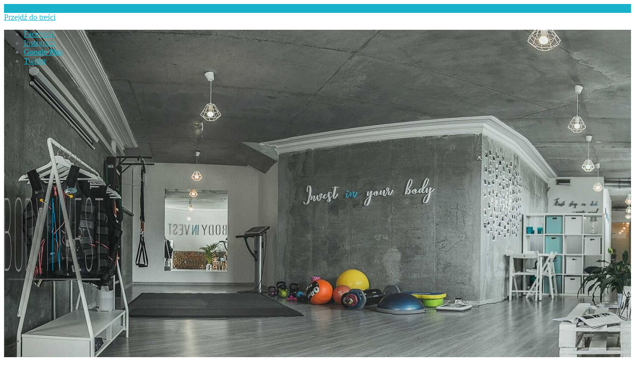

--- FILE ---
content_type: text/html; charset=UTF-8
request_url: https://bodyinvest.pl/2020/11/07/zahartuj-swoj-organizm-i-stan-na-strazy-odpornosci/
body_size: 12603
content:
<!DOCTYPE html><html lang="pl-PL"><head><script data-no-optimize="1">var litespeed_docref=sessionStorage.getItem("litespeed_docref");litespeed_docref&&(Object.defineProperty(document,"referrer",{get:function(){return litespeed_docref}}),sessionStorage.removeItem("litespeed_docref"));</script> <meta charset="UTF-8"><meta name="viewport" content="width=device-width, initial-scale=1"><link rel="profile" href="http://gmpg.org/xfn/11"><link rel="pingback" href=""><title>Zahartuj swój organizm i stań na straży odporności ! &#8211; BodyInvest</title><link rel='dns-prefetch' href='//fonts.googleapis.com' /><link rel='dns-prefetch' href='//s.w.org' /><style>@media screen and (max-width: 650px) {body {padding-bottom:60px;}}</style><link rel='stylesheet' id='litespeed-cache-dummy-css'  href='https://bodyinvest.pl/katalog001/katalog002/plugins/litespeed-cache/assets/css/litespeed-dummy.css' type='text/css' media='all' /><style id='oria-style-inline-css' type='text/css'>.footer-widgets .widget-title,.owl-theme .owl-controls .owl-buttons div,.read-more,.entry-title a:hover,a, a:hover { color:#1ab2ca}
#preloader-inner,.oria-slider .slide-title a,.read-more:hover,.nav-previous:hover,.nav-next:hover, button,.button,input[type="button"],input[type="reset"],input[type="submit"] { background-color:#1ab2ca}
.widget-title { border-color:#1ab2ca}
.sidebar-toggle,.social-navigation li a:hover,.main-navigation a:hover {background-color:rgba(26,178,202,0.4);}
body, .widget a { color:#717376}
.site-title a, .site-title a:hover { color:#fff}
.site-description { color:#dbdbdb}
.site-logo { max-width:200px; }
.site-branding { padding-top:250px;padding-bottom:250px; }
.site-title { font-size:62px; }
.site-description { font-size:18px; }</style> <script type="litespeed/javascript" data-src='https://bodyinvest.pl/wp-includes/js/jquery/jquery.js' id='jquery-core-js'></script> <script id='oria-slider-init-js-extra' type="litespeed/javascript">var sliderOptions={"slideshowspeed":"4000"}</script> <link rel="https://api.w.org/" href="https://bodyinvest.pl/wp-json/" /><link rel="alternate" type="application/json" href="https://bodyinvest.pl/wp-json/wp/v2/posts/298" /><link rel='prev' title='Jem tak mało, a nie chudnę!' href='https://bodyinvest.pl/2020/10/30/jem-tak-malo-a-nie-chudne/' /><link rel='next' title='Kobiecy Chillout za miastem z BodyInVest 9-11 lipca' href='https://bodyinvest.pl/2021/06/14/kobiecy-chillout-za-miastem-z-bodyinvest-9-11-lipca/' /><meta name="generator" content="WordPress 5.5.15" /><link rel="canonical" href="https://bodyinvest.pl/2020/11/07/zahartuj-swoj-organizm-i-stan-na-strazy-odpornosci/" /><link rel='shortlink' href='https://bodyinvest.pl/?p=298' /><link rel="alternate" type="application/json+oembed" href="https://bodyinvest.pl/wp-json/oembed/1.0/embed?url=https%3A%2F%2Fbodyinvest.pl%2F2020%2F11%2F07%2Fzahartuj-swoj-organizm-i-stan-na-strazy-odpornosci%2F" /><link rel="alternate" type="text/xml+oembed" href="https://bodyinvest.pl/wp-json/oembed/1.0/embed?url=https%3A%2F%2Fbodyinvest.pl%2F2020%2F11%2F07%2Fzahartuj-swoj-organizm-i-stan-na-strazy-odpornosci%2F&#038;format=xml" />
<!--[if IE 9]> <script>var _gambitParallaxIE9 = true;</script> <![endif]--><!--[if lt IE 9]> <script src="https://bodyinvest.pl/katalog001/katalog002/themes/oria/js/html5shiv.js"></script> <![endif]--><meta name="generator" content="Powered by WPBakery Page Builder - drag and drop page builder for WordPress."/>
<!--[if lte IE 9]><link rel="stylesheet" type="text/css" href="https://bodyinvest.pl/katalog001/katalog002/plugins/js_composer/assets/css/vc_lte_ie9.min.css" media="screen"><![endif]--><style type="text/css">.site-header {
				background-image: url(https://bodyinvest.pl/katalog001/katalog002/uploads/2020/11/BodyInvest-top.jpg);
			}</style><noscript><style type="text/css">.wpb_animate_when_almost_visible { opacity: 1; }</style></noscript><style id="yellow-pencil">/*
	The following CSS codes are created by the YellowPencil plugin.
	https://yellowpencil.waspthemes.com/
*/
#content{-webkit-transform:translatex(0px) translatey(0px);-ms-transform:translatex(0px) translatey(0px);transform:translatex(0px) translatey(0px);background-color:#ffffff;}#content .container{border-style:none;}.vc_custom_1685608337716 p strong{font-size:14px !important;}</style> <script type="litespeed/javascript">!function(f,b,e,v,n,t,s){if(f.fbq)return;n=f.fbq=function(){n.callMethod?n.callMethod.apply(n,arguments):n.queue.push(arguments)};if(!f._fbq)f._fbq=n;n.push=n;n.loaded=!0;n.version='2.0';n.queue=[];t=b.createElement(e);t.async=!0;t.src=v;s=b.getElementsByTagName(e)[0];s.parentNode.insertBefore(t,s)}(window,document,'script','https://connect.facebook.net/en_US/fbevents.js');fbq('init','198579760663708');fbq('track','PageView')</script> <noscript><img height="1" width="1" style="display:none"
src="https://www.facebook.com/tr?id=198579760663708&ev=PageView&noscript=1"
/></noscript></head><body class="post-template-default single single-post postid-298 single-format-standard non-logged-in group-blog wpb-js-composer js-comp-ver-5.6 vc_responsive"><div class="preloader"><div id="preloader-inner"><div class="preload">&nbsp;</div></div></div><div id="page" class="hfeed site">
<a class="skip-link screen-reader-text" href="#content">Przejdź do treści</a><header id="masthead" class="site-header" role="banner"><div class="top-bar clearfix no-toggle"><nav class="social-navigation clearfix"><div class="menu-social-menu-container"><ul id="menu-social-menu" class="menu clearfix"><li id="menu-item-48" class="menu-item menu-item-type-custom menu-item-object-custom menu-item-48"><a href="https://web.facebook.com/bodyinvestPL/?fref=ts"><span class="screen-reader-text">Facebook</span></a></li><li id="menu-item-49" class="menu-item menu-item-type-custom menu-item-object-custom menu-item-49"><a href="https://www.instagram.com/explore/locations/289267994770543/bodyinvest-trening-ems-w-30-minut/"><span class="screen-reader-text">Instagram</span></a></li><li id="menu-item-50" class="menu-item menu-item-type-custom menu-item-object-custom menu-item-50"><a href="http://plus.google.com"><span class="screen-reader-text">Google Plus</span></a></li><li id="menu-item-51" class="menu-item menu-item-type-custom menu-item-object-custom menu-item-51"><a href="https://twitter.com/"><span class="screen-reader-text">Twitter</span></a></li></ul></div></nav></div><div class="container"><div class="site-branding">
<a href="https://bodyinvest.pl/" title="BodyInvest"><img data-lazyloaded="1" src="[data-uri]" width="610" height="167" class="site-logo" data-src="https://bodyinvest.pl/katalog001/katalog002/uploads/2019/09/logo.png" alt="BodyInvest" /></a></div></div><nav id="site-navigation" class="main-navigation" role="navigation"><div class="menu-menu-01-container"><ul id="primary-menu" class="menu clearfix"><li id="menu-item-23" class="menu-item menu-item-type-post_type menu-item-object-page menu-item-home menu-item-23"><a href="https://bodyinvest.pl/">O BODYINVEST</a></li><li id="menu-item-25" class="menu-item menu-item-type-post_type menu-item-object-page menu-item-25"><a href="https://bodyinvest.pl/ems-trening/">EMS TRENING</a></li><li id="menu-item-26" class="menu-item menu-item-type-post_type menu-item-object-page menu-item-26"><a href="https://bodyinvest.pl/jak-trenujemy/">JAK TRENUJEMY</a></li><li id="menu-item-27" class="menu-item menu-item-type-post_type menu-item-object-page menu-item-27"><a href="https://bodyinvest.pl/fizjoterapia-dietetyka/">FIZJOTERAPIA i DIETETYKA</a></li><li id="menu-item-28" class="menu-item menu-item-type-post_type menu-item-object-page menu-item-28"><a href="https://bodyinvest.pl/cennik/">CENNIK</a></li><li id="menu-item-29" class="menu-item menu-item-type-post_type menu-item-object-page current_page_parent menu-item-29"><a href="https://bodyinvest.pl/przykladowa-strona/">WYJAZDY I WARSZTATY</a></li><li id="menu-item-483" class="menu-item menu-item-type-post_type menu-item-object-page menu-item-483"><a href="https://bodyinvest.pl/biohacking-program/">BIOHACKING PROGRAM</a></li><li id="menu-item-236" class="menu-item menu-item-type-post_type menu-item-object-page menu-item-236"><a href="https://bodyinvest.pl/treningi-antystresowe/">TRENINGI ANTYSTRESOWE</a></li><li id="menu-item-31" class="menu-item menu-item-type-post_type menu-item-object-page menu-item-31"><a href="https://bodyinvest.pl/kontakt/">KONTAKT</a></li></ul></div></nav><nav class="mobile-nav"></nav></header><div id="content" class="site-content clearfix"><div class="container content-wrapper"><div id="primary" class="content-area"><main id="main" class="site-main" role="main"><article id="post-298" class="post-298 post type-post status-publish format-standard has-post-thumbnail hentry category-bez-kategorii"><div class="single-thumb">
<img data-lazyloaded="1" src="[data-uri]" width="740" height="740" data-src="https://bodyinvest.pl/katalog001/katalog002/uploads/2020/11/Jarek-i-Matylda-4-740x740.jpg" class="attachment-oria-large-thumb size-oria-large-thumb wp-post-image" alt="" loading="lazy" data-srcset="https://bodyinvest.pl/katalog001/katalog002/uploads/2020/11/Jarek-i-Matylda-4-740x740.jpg 740w, https://bodyinvest.pl/katalog001/katalog002/uploads/2020/11/Jarek-i-Matylda-4-300x300.jpg 300w, https://bodyinvest.pl/katalog001/katalog002/uploads/2020/11/Jarek-i-Matylda-4-1024x1024.jpg 1024w, https://bodyinvest.pl/katalog001/katalog002/uploads/2020/11/Jarek-i-Matylda-4-150x150.jpg 150w, https://bodyinvest.pl/katalog001/katalog002/uploads/2020/11/Jarek-i-Matylda-4-768x768.jpg 768w, https://bodyinvest.pl/katalog001/katalog002/uploads/2020/11/Jarek-i-Matylda-4-520x520.jpg 520w, https://bodyinvest.pl/katalog001/katalog002/uploads/2020/11/Jarek-i-Matylda-4.jpg 1080w" data-sizes="(max-width: 740px) 100vw, 740px" /></div><header class="entry-header"><h1 class="entry-title">Zahartuj swój organizm i stań na straży odporności !</h1></header><div class="entry-content"><div class="kvgmc6g5 cxmmr5t8 oygrvhab hcukyx3x c1et5uql ii04i59q"><div dir="auto">OK to, że 2020 nie rozpieszcza każdy widzi&#8230;</div></div><div class="o9v6fnle cxmmr5t8 oygrvhab hcukyx3x c1et5uql ii04i59q"><div dir="auto"><span class="pq6dq46d tbxw36s4 knj5qynh kvgmc6g5 ditlmg2l oygrvhab nvdbi5me sf5mxxl7 gl3lb2sf hhz5lgdu"><img data-lazyloaded="1" src="[data-uri]" loading="lazy" data-src="https://static.xx.fbcdn.net/images/emoji.php/v9/t4e/1/16/1f644.png" alt="🙄" width="16" height="16" /></span></div><div dir="auto">A do tego przyszła jesień <span class="pq6dq46d tbxw36s4 knj5qynh kvgmc6g5 ditlmg2l oygrvhab nvdbi5me sf5mxxl7 gl3lb2sf hhz5lgdu"><img data-lazyloaded="1" src="[data-uri]" loading="lazy" data-src="https://static.xx.fbcdn.net/images/emoji.php/v9/t89/1/16/1f342.png" alt="🍂" width="16" height="16" /></span><span class="pq6dq46d tbxw36s4 knj5qynh kvgmc6g5 ditlmg2l oygrvhab nvdbi5me sf5mxxl7 gl3lb2sf hhz5lgdu"><img data-lazyloaded="1" src="[data-uri]" loading="lazy" data-src="https://static.xx.fbcdn.net/images/emoji.php/v9/tbe/1/16/1f926_1f3fb_200d_2640.png" alt="🤦🏻‍♀️" width="16" height="16" /></span></div><div dir="auto">O białej zimie możemy pewnie tylko pomarzyć.. <span class="pq6dq46d tbxw36s4 knj5qynh kvgmc6g5 ditlmg2l oygrvhab nvdbi5me sf5mxxl7 gl3lb2sf hhz5lgdu"><img data-lazyloaded="1" src="[data-uri]" loading="lazy" data-src="https://static.xx.fbcdn.net/images/emoji.php/v9/t34/1/16/1f914.png" alt="🤔" width="16" height="16" /></span><span class="pq6dq46d tbxw36s4 knj5qynh kvgmc6g5 ditlmg2l oygrvhab nvdbi5me sf5mxxl7 gl3lb2sf hhz5lgdu"><img data-lazyloaded="1" src="[data-uri]" loading="lazy" data-src="https://static.xx.fbcdn.net/images/emoji.php/v9/t2e/1/16/2744.png" alt="❄️" width="16" height="16" /></span></div></div><div class="o9v6fnle cxmmr5t8 oygrvhab hcukyx3x c1et5uql ii04i59q"><div dir="auto">Jak żyć <span class="pq6dq46d tbxw36s4 knj5qynh kvgmc6g5 ditlmg2l oygrvhab nvdbi5me sf5mxxl7 gl3lb2sf hhz5lgdu"><img data-lazyloaded="1" src="[data-uri]" loading="lazy" data-src="https://static.xx.fbcdn.net/images/emoji.php/v9/tec/1/16/2049.png" alt="⁉️" width="16" height="16" /></span> Jak nie zwariować<span class="pq6dq46d tbxw36s4 knj5qynh kvgmc6g5 ditlmg2l oygrvhab nvdbi5me sf5mxxl7 gl3lb2sf hhz5lgdu"><img data-lazyloaded="1" src="[data-uri]" loading="lazy" data-src="https://static.xx.fbcdn.net/images/emoji.php/v9/tec/1/16/2049.png" alt="⁉️" width="16" height="16" /></span></div><div dir="auto">Jak przetrwać ten kiepski czas<span class="pq6dq46d tbxw36s4 knj5qynh kvgmc6g5 ditlmg2l oygrvhab nvdbi5me sf5mxxl7 gl3lb2sf hhz5lgdu"><img data-lazyloaded="1" src="[data-uri]" loading="lazy" data-src="https://static.xx.fbcdn.net/images/emoji.php/v9/tec/1/16/2049.png" alt="⁉️" width="16" height="16" /></span></div></div><div class="o9v6fnle cxmmr5t8 oygrvhab hcukyx3x c1et5uql ii04i59q"><div dir="auto"><span class="pq6dq46d tbxw36s4 knj5qynh kvgmc6g5 ditlmg2l oygrvhab nvdbi5me sf5mxxl7 gl3lb2sf hhz5lgdu"><img data-lazyloaded="1" src="[data-uri]" loading="lazy" data-src="https://static.xx.fbcdn.net/images/emoji.php/v9/tc/1/16/1f449_1f3fb.png" alt="👉🏻" width="16" height="16" /></span>BodyInVest radzi <span class="pq6dq46d tbxw36s4 knj5qynh kvgmc6g5 ditlmg2l oygrvhab nvdbi5me sf5mxxl7 gl3lb2sf hhz5lgdu"><img data-lazyloaded="1" src="[data-uri]" loading="lazy" data-src="https://static.xx.fbcdn.net/images/emoji.php/v9/tc/1/16/1f449_1f3fb.png" alt="👉🏻" width="16" height="16" /></span></div></div><div class="o9v6fnle cxmmr5t8 oygrvhab hcukyx3x c1et5uql ii04i59q"><div dir="auto">Do końca 2020 roku podejmij osobiste wyzwanie<span class="pq6dq46d tbxw36s4 knj5qynh kvgmc6g5 ditlmg2l oygrvhab nvdbi5me sf5mxxl7 gl3lb2sf hhz5lgdu"><img data-lazyloaded="1" src="[data-uri]" loading="lazy" data-src="https://static.xx.fbcdn.net/images/emoji.php/v9/t77/1/16/203c.png" alt="‼️" width="16" height="16" /></span><span class="pq6dq46d tbxw36s4 knj5qynh kvgmc6g5 ditlmg2l oygrvhab nvdbi5me sf5mxxl7 gl3lb2sf hhz5lgdu"><img data-lazyloaded="1" src="[data-uri]" loading="lazy" data-src="https://static.xx.fbcdn.net/images/emoji.php/v9/te7/1/16/1f4aa_1f3fb.png" alt="💪🏻" width="16" height="16" /></span></div><div dir="auto">Coś co być może zrobisz po raz pierwszy w życiu<span class="pq6dq46d tbxw36s4 knj5qynh kvgmc6g5 ditlmg2l oygrvhab nvdbi5me sf5mxxl7 gl3lb2sf hhz5lgdu"><img data-lazyloaded="1" src="[data-uri]" loading="lazy" data-src="https://static.xx.fbcdn.net/images/emoji.php/v9/t77/1/16/203c.png" alt="‼️" width="16" height="16" /></span></div><div dir="auto">Zrób coś dla siebie<span class="pq6dq46d tbxw36s4 knj5qynh kvgmc6g5 ditlmg2l oygrvhab nvdbi5me sf5mxxl7 gl3lb2sf hhz5lgdu"><img data-lazyloaded="1" src="[data-uri]" loading="lazy" data-src="https://static.xx.fbcdn.net/images/emoji.php/v9/t77/1/16/203c.png" alt="‼️" width="16" height="16" /></span> <span class="pq6dq46d tbxw36s4 knj5qynh kvgmc6g5 ditlmg2l oygrvhab nvdbi5me sf5mxxl7 gl3lb2sf hhz5lgdu"><img data-lazyloaded="1" src="[data-uri]" loading="lazy" data-src="https://static.xx.fbcdn.net/images/emoji.php/v9/t4f/1/16/1f601.png" alt="😁" width="16" height="16" /></span></div><div dir="auto">Mamy propozycje&#8230;</div><div dir="auto"><span class="pq6dq46d tbxw36s4 knj5qynh kvgmc6g5 ditlmg2l oygrvhab nvdbi5me sf5mxxl7 gl3lb2sf hhz5lgdu"><img data-lazyloaded="1" src="[data-uri]" loading="lazy" data-src="https://static.xx.fbcdn.net/images/emoji.php/v9/tc/1/16/1f449_1f3fb.png" alt="👉🏻" width="16" height="16" /></span>Wskocz do morza i zostań morsem<span class="pq6dq46d tbxw36s4 knj5qynh kvgmc6g5 ditlmg2l oygrvhab nvdbi5me sf5mxxl7 gl3lb2sf hhz5lgdu"><img data-lazyloaded="1" src="[data-uri]" loading="lazy" data-src="https://static.xx.fbcdn.net/images/emoji.php/v9/t77/1/16/203c.png" alt="‼️" width="16" height="16" /></span></div><div dir="auto">(Lub foczką<span class="pq6dq46d tbxw36s4 knj5qynh kvgmc6g5 ditlmg2l oygrvhab nvdbi5me sf5mxxl7 gl3lb2sf hhz5lgdu"><img data-lazyloaded="1" src="[data-uri]" loading="lazy" data-src="https://static.xx.fbcdn.net/images/emoji.php/v9/tef/1/16/1f481_1f3fc_200d_2640.png" alt="💁🏼‍♀️" width="16" height="16" /></span>)</div><div dir="auto">Postaw na naturalne hartowanie ducha i ciała <span class="pq6dq46d tbxw36s4 knj5qynh kvgmc6g5 ditlmg2l oygrvhab nvdbi5me sf5mxxl7 gl3lb2sf hhz5lgdu"><img data-lazyloaded="1" src="[data-uri]" loading="lazy" data-src="https://static.xx.fbcdn.net/images/emoji.php/v9/t77/1/16/203c.png" alt="‼️" width="16" height="16" /></span><span class="pq6dq46d tbxw36s4 knj5qynh kvgmc6g5 ditlmg2l oygrvhab nvdbi5me sf5mxxl7 gl3lb2sf hhz5lgdu"><img data-lazyloaded="1" src="[data-uri]" loading="lazy" data-src="https://static.xx.fbcdn.net/images/emoji.php/v9/t38/1/16/1f918.png" alt="🤘" width="16" height="16" /></span><span class="pq6dq46d tbxw36s4 knj5qynh kvgmc6g5 ditlmg2l oygrvhab nvdbi5me sf5mxxl7 gl3lb2sf hhz5lgdu"><img data-lazyloaded="1" src="[data-uri]" loading="lazy" data-src="https://static.xx.fbcdn.net/images/emoji.php/v9/tac/1/16/1f433.png" alt="🐳" width="16" height="16" /></span></div></div><div class="o9v6fnle cxmmr5t8 oygrvhab hcukyx3x c1et5uql ii04i59q"><div dir="auto">Korzystaj z naturalnych rozwiązań obronnych dla naszego organizmu<span class="pq6dq46d tbxw36s4 knj5qynh kvgmc6g5 ditlmg2l oygrvhab nvdbi5me sf5mxxl7 gl3lb2sf hhz5lgdu"><img data-lazyloaded="1" src="[data-uri]" loading="lazy" data-src="https://static.xx.fbcdn.net/images/emoji.php/v9/t77/1/16/203c.png" alt="‼️" width="16" height="16" /></span><span class="pq6dq46d tbxw36s4 knj5qynh kvgmc6g5 ditlmg2l oygrvhab nvdbi5me sf5mxxl7 gl3lb2sf hhz5lgdu"><img data-lazyloaded="1" src="[data-uri]" loading="lazy" data-src="https://static.xx.fbcdn.net/images/emoji.php/v9/te7/1/16/1f4aa_1f3fb.png" alt="💪🏻" width="16" height="16" /></span><span class="pq6dq46d tbxw36s4 knj5qynh kvgmc6g5 ditlmg2l oygrvhab nvdbi5me sf5mxxl7 gl3lb2sf hhz5lgdu"><img data-lazyloaded="1" src="[data-uri]" loading="lazy" data-src="https://static.xx.fbcdn.net/images/emoji.php/v9/te7/1/16/1f4aa_1f3fb.png" alt="💪🏻" width="16" height="16" /></span></div></div><div class="o9v6fnle cxmmr5t8 oygrvhab hcukyx3x c1et5uql ii04i59q"><div dir="auto">Jednym z nich może być właśnie hartowanie organizmu w postaci zażywania zimnych kąpieli <span class="pq6dq46d tbxw36s4 knj5qynh kvgmc6g5 ditlmg2l oygrvhab nvdbi5me sf5mxxl7 gl3lb2sf hhz5lgdu"><img data-lazyloaded="1" src="[data-uri]" loading="lazy" data-src="https://static.xx.fbcdn.net/images/emoji.php/v9/tb6/1/16/1f44c_1f3fb.png" alt="👌🏻" width="16" height="16" /></span><span class="pq6dq46d tbxw36s4 knj5qynh kvgmc6g5 ditlmg2l oygrvhab nvdbi5me sf5mxxl7 gl3lb2sf hhz5lgdu"><img data-lazyloaded="1" src="[data-uri]" loading="lazy" data-src="https://static.xx.fbcdn.net/images/emoji.php/v9/tb6/1/16/1f44c_1f3fb.png" alt="👌🏻" width="16" height="16" /></span></div></div><div class="o9v6fnle cxmmr5t8 oygrvhab hcukyx3x c1et5uql ii04i59q"><div dir="auto">A mieszkańcy Pomorza mają do „bycia morsem” &#8211; doskonałe warunki <span class="pq6dq46d tbxw36s4 knj5qynh kvgmc6g5 ditlmg2l oygrvhab nvdbi5me sf5mxxl7 gl3lb2sf hhz5lgdu"><img data-lazyloaded="1" src="[data-uri]" loading="lazy" data-src="https://static.xx.fbcdn.net/images/emoji.php/v9/t77/1/16/203c.png" alt="‼️" width="16" height="16" /></span><span class="pq6dq46d tbxw36s4 knj5qynh kvgmc6g5 ditlmg2l oygrvhab nvdbi5me sf5mxxl7 gl3lb2sf hhz5lgdu"><img data-lazyloaded="1" src="[data-uri]" loading="lazy" data-src="https://static.xx.fbcdn.net/images/emoji.php/v9/tac/1/16/1f433.png" alt="🐳" width="16" height="16" /></span><span class="pq6dq46d tbxw36s4 knj5qynh kvgmc6g5 ditlmg2l oygrvhab nvdbi5me sf5mxxl7 gl3lb2sf hhz5lgdu"><img data-lazyloaded="1" src="[data-uri]" loading="lazy" data-src="https://static.xx.fbcdn.net/images/emoji.php/v9/t1c/1/16/270c_1f3fb.png" alt="✌🏻" width="16" height="16" /></span></div></div><div class="o9v6fnle cxmmr5t8 oygrvhab hcukyx3x c1et5uql ii04i59q"><div dir="auto">Co to takiego hartowanie organizmu<span class="pq6dq46d tbxw36s4 knj5qynh kvgmc6g5 ditlmg2l oygrvhab nvdbi5me sf5mxxl7 gl3lb2sf hhz5lgdu"><img data-lazyloaded="1" src="[data-uri]" loading="lazy" data-src="https://static.xx.fbcdn.net/images/emoji.php/v9/t4c/1/16/2753.png" alt="❓" width="16" height="16" /></span></div></div><div class="o9v6fnle cxmmr5t8 oygrvhab hcukyx3x c1et5uql ii04i59q"><div dir="auto">Są to różnorodne metody podejmowane w celu wzmocnienia organizmu człowieka &#8211; zarówno od strony somatycznej (fizycznej) jak i psychologicznej.</div><div dir="auto"><span class="pq6dq46d tbxw36s4 knj5qynh kvgmc6g5 ditlmg2l oygrvhab nvdbi5me sf5mxxl7 gl3lb2sf hhz5lgdu"><img data-lazyloaded="1" src="[data-uri]" loading="lazy" data-src="https://static.xx.fbcdn.net/images/emoji.php/v9/t87/1/16/2693.png" alt="⚓️" width="16" height="16" /></span></div><div dir="auto">Wykorzystując bardzo niskie lub wysokie temperatury, w intensywny sposób pobudzamy ośrodek termoregulacji zapewniając homeostazę organizmu, a w dłuższej perspektywie odporność i zdrowie &#8211; zwiększamy tolerancję na działanie zmiennych temperatur.</div><div dir="auto"><span class="pq6dq46d tbxw36s4 knj5qynh kvgmc6g5 ditlmg2l oygrvhab nvdbi5me sf5mxxl7 gl3lb2sf hhz5lgdu"><img data-lazyloaded="1" src="[data-uri]" loading="lazy" data-src="https://static.xx.fbcdn.net/images/emoji.php/v9/t87/1/16/2693.png" alt="⚓️" width="16" height="16" /></span></div><div dir="auto">Regularne hartowanie organizmu prowadzi do wielu pozytywnych zmian zachodzących w naszym ciele, które przede wszystkim wiążą się z:</div></div><div class="o9v6fnle cxmmr5t8 oygrvhab hcukyx3x c1et5uql ii04i59q"><div dir="auto"><span class="pq6dq46d tbxw36s4 knj5qynh kvgmc6g5 ditlmg2l oygrvhab nvdbi5me sf5mxxl7 gl3lb2sf hhz5lgdu"><img data-lazyloaded="1" src="[data-uri]" loading="lazy" data-src="https://static.xx.fbcdn.net/images/emoji.php/v9/t12/1/16/1f505.png" alt="🔅" width="16" height="16" /></span>Wzmocnieniem układu odpornościowego</div><div dir="auto"><span class="pq6dq46d tbxw36s4 knj5qynh kvgmc6g5 ditlmg2l oygrvhab nvdbi5me sf5mxxl7 gl3lb2sf hhz5lgdu"><img data-lazyloaded="1" src="[data-uri]" loading="lazy" data-src="https://static.xx.fbcdn.net/images/emoji.php/v9/t12/1/16/1f505.png" alt="🔅" width="16" height="16" /></span>Redukcją dolegliwości bólowych</div><div dir="auto"><span class="pq6dq46d tbxw36s4 knj5qynh kvgmc6g5 ditlmg2l oygrvhab nvdbi5me sf5mxxl7 gl3lb2sf hhz5lgdu"><img data-lazyloaded="1" src="[data-uri]" loading="lazy" data-src="https://static.xx.fbcdn.net/images/emoji.php/v9/t12/1/16/1f505.png" alt="🔅" width="16" height="16" /></span>Poprawą funkcjonowania poszczególnych układów fizjologicznych i narządów</div><div dir="auto"><span class="pq6dq46d tbxw36s4 knj5qynh kvgmc6g5 ditlmg2l oygrvhab nvdbi5me sf5mxxl7 gl3lb2sf hhz5lgdu"><img data-lazyloaded="1" src="[data-uri]" loading="lazy" data-src="https://static.xx.fbcdn.net/images/emoji.php/v9/t12/1/16/1f505.png" alt="🔅" width="16" height="16" /></span>Adaptacją organizmu do zmiennego otoczenia termicznego</div><div dir="auto"><span class="pq6dq46d tbxw36s4 knj5qynh kvgmc6g5 ditlmg2l oygrvhab nvdbi5me sf5mxxl7 gl3lb2sf hhz5lgdu"><img data-lazyloaded="1" src="[data-uri]" loading="lazy" data-src="https://static.xx.fbcdn.net/images/emoji.php/v9/t12/1/16/1f505.png" alt="🔅" width="16" height="16" /></span>Podniesieniem gotowości i wydolności organizmu do pracy</div><div dir="auto"><span class="pq6dq46d tbxw36s4 knj5qynh kvgmc6g5 ditlmg2l oygrvhab nvdbi5me sf5mxxl7 gl3lb2sf hhz5lgdu"><img data-lazyloaded="1" src="[data-uri]" loading="lazy" data-src="https://static.xx.fbcdn.net/images/emoji.php/v9/t12/1/16/1f505.png" alt="🔅" width="16" height="16" /></span>Niwelowaniem stresu oksydacyjnego</div><div dir="auto">Redukcją stresu i wzrostem endorfin</div><div dir="auto"><span class="pq6dq46d tbxw36s4 knj5qynh kvgmc6g5 ditlmg2l oygrvhab nvdbi5me sf5mxxl7 gl3lb2sf hhz5lgdu"><img data-lazyloaded="1" src="[data-uri]" loading="lazy" data-src="https://static.xx.fbcdn.net/images/emoji.php/v9/tc/1/16/1f449_1f3fb.png" alt="👉🏻" width="16" height="16" /></span><span class="pq6dq46d tbxw36s4 knj5qynh kvgmc6g5 ditlmg2l oygrvhab nvdbi5me sf5mxxl7 gl3lb2sf hhz5lgdu"><img data-lazyloaded="1" src="[data-uri]" loading="lazy" data-src="https://static.xx.fbcdn.net/images/emoji.php/v9/tc/1/16/1f449_1f3fb.png" alt="👉🏻" width="16" height="16" /></span></div><div dir="auto">Aby zacząć morsować nie potrzebujemy ani dużo czasu, ani nakładów pieniędzy.</div><div dir="auto">Wystarczy morze, jezioro czy inny zbiornik wodny.</div></div><div class="o9v6fnle cxmmr5t8 oygrvhab hcukyx3x c1et5uql ii04i59q"><div dir="auto">Przy pierwszych próbach przyda się dodatkowo dobre towarzystwo, zagrzewające do walki.<span class="pq6dq46d tbxw36s4 knj5qynh kvgmc6g5 ditlmg2l oygrvhab nvdbi5me sf5mxxl7 gl3lb2sf hhz5lgdu"><img data-lazyloaded="1" src="[data-uri]" loading="lazy" data-src="https://static.xx.fbcdn.net/images/emoji.php/v9/tb9/1/16/1f46c.png" alt="👬" width="16" height="16" /></span></div></div><div class="o9v6fnle cxmmr5t8 oygrvhab hcukyx3x c1et5uql ii04i59q"><div dir="auto">Kiedy i jak wystartować<span class="pq6dq46d tbxw36s4 knj5qynh kvgmc6g5 ditlmg2l oygrvhab nvdbi5me sf5mxxl7 gl3lb2sf hhz5lgdu"><img data-lazyloaded="1" src="[data-uri]" loading="lazy" data-src="https://static.xx.fbcdn.net/images/emoji.php/v9/tec/1/16/2049.png" alt="⁉️" width="16" height="16" /></span></div></div><div class="o9v6fnle cxmmr5t8 oygrvhab hcukyx3x c1et5uql ii04i59q"><div dir="auto">Kąpiele wodne warto zacząć już teraz &#8211; w okresie jesiennym, kiedy to temperatura powietrza i wody nie jest jeszcze bardzo niska.</div><div dir="auto">Możemy także zacząć od zimnych pryszniców w domu.<span class="pq6dq46d tbxw36s4 knj5qynh kvgmc6g5 ditlmg2l oygrvhab nvdbi5me sf5mxxl7 gl3lb2sf hhz5lgdu"><img data-lazyloaded="1" src="[data-uri]" loading="lazy" data-src="https://static.xx.fbcdn.net/images/emoji.php/v9/t3d/1/16/1f42c.png" alt="🐬" width="16" height="16" /></span></div></div><div class="o9v6fnle cxmmr5t8 oygrvhab hcukyx3x c1et5uql ii04i59q"><div dir="auto">Morsy, które startują z swoją przygodą mogą podzielić wejścia do wody na 2-3 części o krótszej jednostce czasu np. wejścia 30 sek &#8211; 1 minuta.</div><div dir="auto">Zależy to od naszego samopoczucia i tolerancji na zimno.<span class="pq6dq46d tbxw36s4 knj5qynh kvgmc6g5 ditlmg2l oygrvhab nvdbi5me sf5mxxl7 gl3lb2sf hhz5lgdu"><img data-lazyloaded="1" src="[data-uri]" loading="lazy" data-src="https://static.xx.fbcdn.net/images/emoji.php/v9/t24/1/16/1f3ca_1f3fb.png" alt="🏊🏻" width="16" height="16" /></span></div></div><div class="o9v6fnle cxmmr5t8 oygrvhab hcukyx3x c1et5uql ii04i59q"><div dir="auto">Pamiętajmy aby każde wejściem do wody było zapoczątkowane porządną rozgrzewką tak, aby pobudzić krążenie w naszym ciele i rozgrzać mięśnie.<span class="pq6dq46d tbxw36s4 knj5qynh kvgmc6g5 ditlmg2l oygrvhab nvdbi5me sf5mxxl7 gl3lb2sf hhz5lgdu"><img data-lazyloaded="1" src="[data-uri]" loading="lazy" data-src="https://static.xx.fbcdn.net/images/emoji.php/v9/t50/1/16/1f525.png" alt="🔥" width="16" height="16" /></span><span class="pq6dq46d tbxw36s4 knj5qynh kvgmc6g5 ditlmg2l oygrvhab nvdbi5me sf5mxxl7 gl3lb2sf hhz5lgdu"><img data-lazyloaded="1" src="[data-uri]" loading="lazy" data-src="https://static.xx.fbcdn.net/images/emoji.php/v9/t50/1/16/1f525.png" alt="🔥" width="16" height="16" /></span></div></div><div class="o9v6fnle cxmmr5t8 oygrvhab hcukyx3x c1et5uql ii04i59q"><div dir="auto">Bezwzględnie unikajmy hartowania organizmu w momencie przeziebienia czy choroby<span class="pq6dq46d tbxw36s4 knj5qynh kvgmc6g5 ditlmg2l oygrvhab nvdbi5me sf5mxxl7 gl3lb2sf hhz5lgdu"><img data-lazyloaded="1" src="[data-uri]" loading="lazy" data-src="https://static.xx.fbcdn.net/images/emoji.php/v9/t77/1/16/203c.png" alt="‼️" width="16" height="16" /></span></div></div><div class="o9v6fnle cxmmr5t8 oygrvhab hcukyx3x c1et5uql ii04i59q"><div dir="auto">Oczywiście niezmiennie przypominamy, że najlepszą receptą na wieczną młodość i zdrowie jest połączenie regularnej aktywności fizycznej, hartowania organizmu, zdrowiej diety oraz minimalizowanie stresu codziennego<span class="pq6dq46d tbxw36s4 knj5qynh kvgmc6g5 ditlmg2l oygrvhab nvdbi5me sf5mxxl7 gl3lb2sf hhz5lgdu"><img data-lazyloaded="1" src="[data-uri]" loading="lazy" data-src="https://static.xx.fbcdn.net/images/emoji.php/v9/t50/1/16/2757.png" alt="❗️" width="16" height="16" /></span><span class="pq6dq46d tbxw36s4 knj5qynh kvgmc6g5 ditlmg2l oygrvhab nvdbi5me sf5mxxl7 gl3lb2sf hhz5lgdu"><img data-lazyloaded="1" src="[data-uri]" loading="lazy" data-src="https://static.xx.fbcdn.net/images/emoji.php/v9/tea/1/16/1f970.png" alt="🥰" width="16" height="16" /></span></div></div><div class="o9v6fnle cxmmr5t8 oygrvhab hcukyx3x c1et5uql ii04i59q"><div dir="auto">Chcesz zacząć morsować<span class="pq6dq46d tbxw36s4 knj5qynh kvgmc6g5 ditlmg2l oygrvhab nvdbi5me sf5mxxl7 gl3lb2sf hhz5lgdu"><img data-lazyloaded="1" src="[data-uri]" loading="lazy" data-src="https://static.xx.fbcdn.net/images/emoji.php/v9/t4c/1/16/2753.png" alt="❓" width="16" height="16" /></span></div><div dir="auto">Odezwij się do nas<span class="pq6dq46d tbxw36s4 knj5qynh kvgmc6g5 ditlmg2l oygrvhab nvdbi5me sf5mxxl7 gl3lb2sf hhz5lgdu"><img data-lazyloaded="1" src="[data-uri]" loading="lazy" data-src="https://static.xx.fbcdn.net/images/emoji.php/v9/t50/1/16/2757.png" alt="❗️" width="16" height="16" /></span></div><div dir="auto">Chętnie dotrzymamy Ci towarzystwa<span class="pq6dq46d tbxw36s4 knj5qynh kvgmc6g5 ditlmg2l oygrvhab nvdbi5me sf5mxxl7 gl3lb2sf hhz5lgdu"><img data-lazyloaded="1" src="[data-uri]" loading="lazy" data-src="https://static.xx.fbcdn.net/images/emoji.php/v9/t50/1/16/2757.png" alt="❗️" width="16" height="16" /></span><span class="pq6dq46d tbxw36s4 knj5qynh kvgmc6g5 ditlmg2l oygrvhab nvdbi5me sf5mxxl7 gl3lb2sf hhz5lgdu"><img data-lazyloaded="1" src="[data-uri]" loading="lazy" data-src="https://static.xx.fbcdn.net/images/emoji.php/v9/t4f/1/16/1f601.png" alt="😁" width="16" height="16" /></span></div></div><div dir="auto">+48 500 117 474</div><div dir="auto">bodyinvestgdynia@gmail.com</div><div dir="auto"></div><div dir="auto">Aleja Zwycięstwa 220 Gdynia Orłowo</div><div dir="auto"></div><div dir="auto">Do zobaczenia !</div></div></article><nav class="navigation post-navigation" role="navigation" aria-label="Wpisy"><h2 class="screen-reader-text">Nawigacja wpisu</h2><div class="nav-links"><div class="nav-previous"><a href="https://bodyinvest.pl/2020/10/30/jem-tak-malo-a-nie-chudne/" rel="prev">Jem tak mało, a nie chudnę!</a></div><div class="nav-next"><a href="https://bodyinvest.pl/2021/06/14/kobiecy-chillout-za-miastem-z-bodyinvest-9-11-lipca/" rel="next">Kobiecy Chillout za miastem z BodyInVest 9-11 lipca</a></div></div></nav></main></div><div id="secondary" class="widget-area no-toggle" role="complementary">
<span class="sidebar-close"><i class="fa fa-times"></i></span><aside id="sow-editor-6" class="widget widget_sow-editor"><div
class="so-widget-sow-editor so-widget-sow-editor-base"
><div class="siteorigin-widget-tinymce textwidget"><p>Centrum kompleksowej pracy nad ciałem. Treningi personalne metodą EMS - 100 % efektów przy maksymalnej oszczędności Twojego czasu.</p><p><strong>Fizjoterapia.</strong><br />
<strong>Treningi antystresowe.</strong><br />
<strong>Konsultacje dietetyczne.</strong></p><h2>ZADZWOŃ +48 500 117 474</h2><hr /><h2></h2></div></div></aside><aside id="fbw_id-3" class="widget widget_fbw_id"><h4 class="widget-title">Polub nas na Facebooku</h4><div class="fb_loader" style="text-align: center !important;"><img data-lazyloaded="1" src="[data-uri]" width="100" height="100" data-src="https://bodyinvest.pl/katalog001/katalog002/plugins/facebook-pagelike-widget/loader.gif" alt="Facebook Pagelike Widget" /></div><div id="fb-root"></div><div class="fb-page" data-href="https://web.facebook.com/bodyinvestPL/?fref=ts" data-width="300" data-height="700" data-small-header="false" data-adapt-container-width="true" data-hide-cover="false" data-show-facepile="true" hide_cta="false" data-tabs="" data-lazy="false"></div></aside><aside id="recent-posts-4" class="widget widget_recent_entries"><h4 class="widget-title">Ostatnie wpisy</h4><ul><li>
<a href="https://bodyinvest.pl/2025/05/16/mentoring-zdrowia-uzupelnienie-twoich-treningow/">MENTORING ZDROWIA &#8211; uzupełnienie Twoich treningów</a>
<span class="post-date">16 maja 2025</span></li><li>
<a href="https://bodyinvest.pl/2024/12/27/weekendowa-oaza-dla-kobiet-jogagalop-z-bodyinvest/">Weekendowa oaza dla kobiet &#8211; Joga&#038;Galop z BodyInVest</a>
<span class="post-date">27 grudnia 2024</span></li></ul></aside></div></div></div><div id="sidebar-footer" class="footer-widgets" role="complementary"><div class="container"><div class="sidebar-column col-md-4"><aside id="sow-editor-3" class="widget widget_sow-editor"><div
class="so-widget-sow-editor so-widget-sow-editor-base"
><h4 class="widget-title">Znajdź nas</h4><div class="siteorigin-widget-tinymce textwidget"><p>Adres<br />
Aleja Zwycięstwa 220<br />
81-540 Gdynia Orłowo</p><p>bodyinvestgdynia@gmail.com</p><p>Tel + 48 500 117 474</p><p>Godziny<br />
Poniedziałek—Piątek: 7:30–21:00</p><p>Sobota: 7:30–18:00<br />
Niedziela: Nieczynne</p></div></div></aside><aside id="custom_html-3" class="widget_text widget widget_custom_html"><h4 class="widget-title">Przetwarzanie danych osobowych</h4><div class="textwidget custom-html-widget"><a href="https://bodyinvest.pl/polityka-prywatnosci/">POLITYKA PRYWATNOŚCI</a></div></aside><aside id="custom_html-5" class="widget_text widget widget_custom_html"><div class="textwidget custom-html-widget"> <a href="https://wordgraf.pl"> Projektowanie stron internetowych WordGraf</a></div></aside></div><div class="sidebar-column col-md-4"><aside id="sow-editor-4" class="widget widget_sow-editor"><div
class="so-widget-sow-editor so-widget-sow-editor-base"
><h4 class="widget-title">O nas</h4><div class="siteorigin-widget-tinymce textwidget"><p>Centrum Pracy Nad Ciałem - BODYINVEST stawia na kompleksowe i przemyślane podejście do pracy nad ciałem, dostosowując oferowane usługi do indywidualnych potrzeb klientów.</p></div></div></aside><aside id="sow-image-3" class="widget widget_sow-image"><div
class="so-widget-sow-image so-widget-sow-image-default-dbf295114b96"
><div class="sow-image-container">
<a href="https://bodyinvest.pl/"
>
<img data-lazyloaded="1" src="[data-uri]" data-src="https://bodyinvest.pl/katalog001/katalog002/uploads/2020/11/BodyInvest-footer.jpg" width="1024" height="442" data-srcset="https://bodyinvest.pl/katalog001/katalog002/uploads/2020/11/BodyInvest-footer.jpg 1024w, https://bodyinvest.pl/katalog001/katalog002/uploads/2020/11/BodyInvest-footer-300x129.jpg 300w, https://bodyinvest.pl/katalog001/katalog002/uploads/2020/11/BodyInvest-footer-768x332.jpg 768w, https://bodyinvest.pl/katalog001/katalog002/uploads/2020/11/BodyInvest-footer-520x224.jpg 520w, https://bodyinvest.pl/katalog001/katalog002/uploads/2020/11/BodyInvest-footer-740x319.jpg 740w" data-sizes="(max-width: 1024px) 100vw, 1024px" title="Zapraszamy na aktywne randki do BodyInVest " alt="zapraszamy na aktywne randki do BodyInVest " loading="lazy" 		class="so-widget-image"/>
</a></div></div></aside></div><div class="sidebar-column col-md-4"><aside id="nav_menu-3" class="widget widget_nav_menu"><h4 class="widget-title">Strony</h4><div class="menu-menu-01-container"><ul id="menu-menu-01" class="menu"><li class="menu-item menu-item-type-post_type menu-item-object-page menu-item-home menu-item-23"><a href="https://bodyinvest.pl/">O BODYINVEST</a></li><li class="menu-item menu-item-type-post_type menu-item-object-page menu-item-25"><a href="https://bodyinvest.pl/ems-trening/">EMS TRENING</a></li><li class="menu-item menu-item-type-post_type menu-item-object-page menu-item-26"><a href="https://bodyinvest.pl/jak-trenujemy/">JAK TRENUJEMY</a></li><li class="menu-item menu-item-type-post_type menu-item-object-page menu-item-27"><a href="https://bodyinvest.pl/fizjoterapia-dietetyka/">FIZJOTERAPIA i DIETETYKA</a></li><li class="menu-item menu-item-type-post_type menu-item-object-page menu-item-28"><a href="https://bodyinvest.pl/cennik/">CENNIK</a></li><li class="menu-item menu-item-type-post_type menu-item-object-page current_page_parent menu-item-29"><a href="https://bodyinvest.pl/przykladowa-strona/">WYJAZDY I WARSZTATY</a></li><li class="menu-item menu-item-type-post_type menu-item-object-page menu-item-483"><a href="https://bodyinvest.pl/biohacking-program/">BIOHACKING PROGRAM</a></li><li class="menu-item menu-item-type-post_type menu-item-object-page menu-item-236"><a href="https://bodyinvest.pl/treningi-antystresowe/">TRENINGI ANTYSTRESOWE</a></li><li class="menu-item menu-item-type-post_type menu-item-object-page menu-item-31"><a href="https://bodyinvest.pl/kontakt/">KONTAKT</a></li></ul></div></aside></div></div></div><footer id="colophon" class="site-footer" role="contentinfo"></footer></div><a  href="tel:+ 48500117474" id="callnowbutton" class="call-now-button  cnb-zoom-100  cnb-zindex-10  cnb-text  cnb-full cnb-full-bottom cnb-displaymode cnb-displaymode-mobile-only" style="background-color:#00bb00;"><img alt="" src="[data-uri]" width="40"><span style="color:#ffffff">ZADZWOŃ TERAZ</span></a> <script type="litespeed/javascript" data-src='https://connect.facebook.net/pl_PL/sdk.js?ver=2.0#xfbml=1&#038;version=v18.0' id='scfbexternalscript-js'></script> <script type="litespeed/javascript">jQuery(document).ready(function($){for(let i=0;i<document.forms.length;++i){let form=document.forms[i];if($(form).attr("method")!="get"){$(form).append('<input type="hidden" name="lORAcI" value="X@_SUpa6lJkWnK" />')}
if($(form).attr("method")!="get"){$(form).append('<input type="hidden" name="Sohzf-F" value="y0q*zEO6Ni85L" />')}}
$(document).on('submit','form',function(){if($(this).attr("method")!="get"){$(this).append('<input type="hidden" name="lORAcI" value="X@_SUpa6lJkWnK" />')}
if($(this).attr("method")!="get"){$(this).append('<input type="hidden" name="Sohzf-F" value="y0q*zEO6Ni85L" />')}
return!0});jQuery.ajaxSetup({beforeSend:function(e,data){if(data.type!=='POST')return;if(typeof data.data==='object'&&data.data!==null){data.data.append("lORAcI","X@_SUpa6lJkWnK");data.data.append("Sohzf-F","y0q*zEO6Ni85L")}else{data.data=data.data+'&lORAcI=X@_SUpa6lJkWnK&Sohzf-F=y0q*zEO6Ni85L'}}})})</script> <script data-no-optimize="1">window.lazyLoadOptions=Object.assign({},{threshold:300},window.lazyLoadOptions||{});!function(t,e){"object"==typeof exports&&"undefined"!=typeof module?module.exports=e():"function"==typeof define&&define.amd?define(e):(t="undefined"!=typeof globalThis?globalThis:t||self).LazyLoad=e()}(this,function(){"use strict";function e(){return(e=Object.assign||function(t){for(var e=1;e<arguments.length;e++){var n,a=arguments[e];for(n in a)Object.prototype.hasOwnProperty.call(a,n)&&(t[n]=a[n])}return t}).apply(this,arguments)}function o(t){return e({},at,t)}function l(t,e){return t.getAttribute(gt+e)}function c(t){return l(t,vt)}function s(t,e){return function(t,e,n){e=gt+e;null!==n?t.setAttribute(e,n):t.removeAttribute(e)}(t,vt,e)}function i(t){return s(t,null),0}function r(t){return null===c(t)}function u(t){return c(t)===_t}function d(t,e,n,a){t&&(void 0===a?void 0===n?t(e):t(e,n):t(e,n,a))}function f(t,e){et?t.classList.add(e):t.className+=(t.className?" ":"")+e}function _(t,e){et?t.classList.remove(e):t.className=t.className.replace(new RegExp("(^|\\s+)"+e+"(\\s+|$)")," ").replace(/^\s+/,"").replace(/\s+$/,"")}function g(t){return t.llTempImage}function v(t,e){!e||(e=e._observer)&&e.unobserve(t)}function b(t,e){t&&(t.loadingCount+=e)}function p(t,e){t&&(t.toLoadCount=e)}function n(t){for(var e,n=[],a=0;e=t.children[a];a+=1)"SOURCE"===e.tagName&&n.push(e);return n}function h(t,e){(t=t.parentNode)&&"PICTURE"===t.tagName&&n(t).forEach(e)}function a(t,e){n(t).forEach(e)}function m(t){return!!t[lt]}function E(t){return t[lt]}function I(t){return delete t[lt]}function y(e,t){var n;m(e)||(n={},t.forEach(function(t){n[t]=e.getAttribute(t)}),e[lt]=n)}function L(a,t){var o;m(a)&&(o=E(a),t.forEach(function(t){var e,n;e=a,(t=o[n=t])?e.setAttribute(n,t):e.removeAttribute(n)}))}function k(t,e,n){f(t,e.class_loading),s(t,st),n&&(b(n,1),d(e.callback_loading,t,n))}function A(t,e,n){n&&t.setAttribute(e,n)}function O(t,e){A(t,rt,l(t,e.data_sizes)),A(t,it,l(t,e.data_srcset)),A(t,ot,l(t,e.data_src))}function w(t,e,n){var a=l(t,e.data_bg_multi),o=l(t,e.data_bg_multi_hidpi);(a=nt&&o?o:a)&&(t.style.backgroundImage=a,n=n,f(t=t,(e=e).class_applied),s(t,dt),n&&(e.unobserve_completed&&v(t,e),d(e.callback_applied,t,n)))}function x(t,e){!e||0<e.loadingCount||0<e.toLoadCount||d(t.callback_finish,e)}function M(t,e,n){t.addEventListener(e,n),t.llEvLisnrs[e]=n}function N(t){return!!t.llEvLisnrs}function z(t){if(N(t)){var e,n,a=t.llEvLisnrs;for(e in a){var o=a[e];n=e,o=o,t.removeEventListener(n,o)}delete t.llEvLisnrs}}function C(t,e,n){var a;delete t.llTempImage,b(n,-1),(a=n)&&--a.toLoadCount,_(t,e.class_loading),e.unobserve_completed&&v(t,n)}function R(i,r,c){var l=g(i)||i;N(l)||function(t,e,n){N(t)||(t.llEvLisnrs={});var a="VIDEO"===t.tagName?"loadeddata":"load";M(t,a,e),M(t,"error",n)}(l,function(t){var e,n,a,o;n=r,a=c,o=u(e=i),C(e,n,a),f(e,n.class_loaded),s(e,ut),d(n.callback_loaded,e,a),o||x(n,a),z(l)},function(t){var e,n,a,o;n=r,a=c,o=u(e=i),C(e,n,a),f(e,n.class_error),s(e,ft),d(n.callback_error,e,a),o||x(n,a),z(l)})}function T(t,e,n){var a,o,i,r,c;t.llTempImage=document.createElement("IMG"),R(t,e,n),m(c=t)||(c[lt]={backgroundImage:c.style.backgroundImage}),i=n,r=l(a=t,(o=e).data_bg),c=l(a,o.data_bg_hidpi),(r=nt&&c?c:r)&&(a.style.backgroundImage='url("'.concat(r,'")'),g(a).setAttribute(ot,r),k(a,o,i)),w(t,e,n)}function G(t,e,n){var a;R(t,e,n),a=e,e=n,(t=Et[(n=t).tagName])&&(t(n,a),k(n,a,e))}function D(t,e,n){var a;a=t,(-1<It.indexOf(a.tagName)?G:T)(t,e,n)}function S(t,e,n){var a;t.setAttribute("loading","lazy"),R(t,e,n),a=e,(e=Et[(n=t).tagName])&&e(n,a),s(t,_t)}function V(t){t.removeAttribute(ot),t.removeAttribute(it),t.removeAttribute(rt)}function j(t){h(t,function(t){L(t,mt)}),L(t,mt)}function F(t){var e;(e=yt[t.tagName])?e(t):m(e=t)&&(t=E(e),e.style.backgroundImage=t.backgroundImage)}function P(t,e){var n;F(t),n=e,r(e=t)||u(e)||(_(e,n.class_entered),_(e,n.class_exited),_(e,n.class_applied),_(e,n.class_loading),_(e,n.class_loaded),_(e,n.class_error)),i(t),I(t)}function U(t,e,n,a){var o;n.cancel_on_exit&&(c(t)!==st||"IMG"===t.tagName&&(z(t),h(o=t,function(t){V(t)}),V(o),j(t),_(t,n.class_loading),b(a,-1),i(t),d(n.callback_cancel,t,e,a)))}function $(t,e,n,a){var o,i,r=(i=t,0<=bt.indexOf(c(i)));s(t,"entered"),f(t,n.class_entered),_(t,n.class_exited),o=t,i=a,n.unobserve_entered&&v(o,i),d(n.callback_enter,t,e,a),r||D(t,n,a)}function q(t){return t.use_native&&"loading"in HTMLImageElement.prototype}function H(t,o,i){t.forEach(function(t){return(a=t).isIntersecting||0<a.intersectionRatio?$(t.target,t,o,i):(e=t.target,n=t,a=o,t=i,void(r(e)||(f(e,a.class_exited),U(e,n,a,t),d(a.callback_exit,e,n,t))));var e,n,a})}function B(e,n){var t;tt&&!q(e)&&(n._observer=new IntersectionObserver(function(t){H(t,e,n)},{root:(t=e).container===document?null:t.container,rootMargin:t.thresholds||t.threshold+"px"}))}function J(t){return Array.prototype.slice.call(t)}function K(t){return t.container.querySelectorAll(t.elements_selector)}function Q(t){return c(t)===ft}function W(t,e){return e=t||K(e),J(e).filter(r)}function X(e,t){var n;(n=K(e),J(n).filter(Q)).forEach(function(t){_(t,e.class_error),i(t)}),t.update()}function t(t,e){var n,a,t=o(t);this._settings=t,this.loadingCount=0,B(t,this),n=t,a=this,Y&&window.addEventListener("online",function(){X(n,a)}),this.update(e)}var Y="undefined"!=typeof window,Z=Y&&!("onscroll"in window)||"undefined"!=typeof navigator&&/(gle|ing|ro)bot|crawl|spider/i.test(navigator.userAgent),tt=Y&&"IntersectionObserver"in window,et=Y&&"classList"in document.createElement("p"),nt=Y&&1<window.devicePixelRatio,at={elements_selector:".lazy",container:Z||Y?document:null,threshold:300,thresholds:null,data_src:"src",data_srcset:"srcset",data_sizes:"sizes",data_bg:"bg",data_bg_hidpi:"bg-hidpi",data_bg_multi:"bg-multi",data_bg_multi_hidpi:"bg-multi-hidpi",data_poster:"poster",class_applied:"applied",class_loading:"litespeed-loading",class_loaded:"litespeed-loaded",class_error:"error",class_entered:"entered",class_exited:"exited",unobserve_completed:!0,unobserve_entered:!1,cancel_on_exit:!0,callback_enter:null,callback_exit:null,callback_applied:null,callback_loading:null,callback_loaded:null,callback_error:null,callback_finish:null,callback_cancel:null,use_native:!1},ot="src",it="srcset",rt="sizes",ct="poster",lt="llOriginalAttrs",st="loading",ut="loaded",dt="applied",ft="error",_t="native",gt="data-",vt="ll-status",bt=[st,ut,dt,ft],pt=[ot],ht=[ot,ct],mt=[ot,it,rt],Et={IMG:function(t,e){h(t,function(t){y(t,mt),O(t,e)}),y(t,mt),O(t,e)},IFRAME:function(t,e){y(t,pt),A(t,ot,l(t,e.data_src))},VIDEO:function(t,e){a(t,function(t){y(t,pt),A(t,ot,l(t,e.data_src))}),y(t,ht),A(t,ct,l(t,e.data_poster)),A(t,ot,l(t,e.data_src)),t.load()}},It=["IMG","IFRAME","VIDEO"],yt={IMG:j,IFRAME:function(t){L(t,pt)},VIDEO:function(t){a(t,function(t){L(t,pt)}),L(t,ht),t.load()}},Lt=["IMG","IFRAME","VIDEO"];return t.prototype={update:function(t){var e,n,a,o=this._settings,i=W(t,o);{if(p(this,i.length),!Z&&tt)return q(o)?(e=o,n=this,i.forEach(function(t){-1!==Lt.indexOf(t.tagName)&&S(t,e,n)}),void p(n,0)):(t=this._observer,o=i,t.disconnect(),a=t,void o.forEach(function(t){a.observe(t)}));this.loadAll(i)}},destroy:function(){this._observer&&this._observer.disconnect(),K(this._settings).forEach(function(t){I(t)}),delete this._observer,delete this._settings,delete this.loadingCount,delete this.toLoadCount},loadAll:function(t){var e=this,n=this._settings;W(t,n).forEach(function(t){v(t,e),D(t,n,e)})},restoreAll:function(){var e=this._settings;K(e).forEach(function(t){P(t,e)})}},t.load=function(t,e){e=o(e);D(t,e)},t.resetStatus=function(t){i(t)},t}),function(t,e){"use strict";function n(){e.body.classList.add("litespeed_lazyloaded")}function a(){console.log("[LiteSpeed] Start Lazy Load"),o=new LazyLoad(Object.assign({},t.lazyLoadOptions||{},{elements_selector:"[data-lazyloaded]",callback_finish:n})),i=function(){o.update()},t.MutationObserver&&new MutationObserver(i).observe(e.documentElement,{childList:!0,subtree:!0,attributes:!0})}var o,i;t.addEventListener?t.addEventListener("load",a,!1):t.attachEvent("onload",a)}(window,document);</script><script data-no-optimize="1">window.litespeed_ui_events=window.litespeed_ui_events||["mouseover","click","keydown","wheel","touchmove","touchstart"];var urlCreator=window.URL||window.webkitURL;function litespeed_load_delayed_js_force(){console.log("[LiteSpeed] Start Load JS Delayed"),litespeed_ui_events.forEach(e=>{window.removeEventListener(e,litespeed_load_delayed_js_force,{passive:!0})}),document.querySelectorAll("iframe[data-litespeed-src]").forEach(e=>{e.setAttribute("src",e.getAttribute("data-litespeed-src"))}),"loading"==document.readyState?window.addEventListener("DOMContentLoaded",litespeed_load_delayed_js):litespeed_load_delayed_js()}litespeed_ui_events.forEach(e=>{window.addEventListener(e,litespeed_load_delayed_js_force,{passive:!0})});async function litespeed_load_delayed_js(){let t=[];for(var d in document.querySelectorAll('script[type="litespeed/javascript"]').forEach(e=>{t.push(e)}),t)await new Promise(e=>litespeed_load_one(t[d],e));document.dispatchEvent(new Event("DOMContentLiteSpeedLoaded")),window.dispatchEvent(new Event("DOMContentLiteSpeedLoaded"))}function litespeed_load_one(t,e){console.log("[LiteSpeed] Load ",t);var d=document.createElement("script");d.addEventListener("load",e),d.addEventListener("error",e),t.getAttributeNames().forEach(e=>{"type"!=e&&d.setAttribute("data-src"==e?"src":e,t.getAttribute(e))});let a=!(d.type="text/javascript");!d.src&&t.textContent&&(d.src=litespeed_inline2src(t.textContent),a=!0),t.after(d),t.remove(),a&&e()}function litespeed_inline2src(t){try{var d=urlCreator.createObjectURL(new Blob([t.replace(/^(?:<!--)?(.*?)(?:-->)?$/gm,"$1")],{type:"text/javascript"}))}catch(e){d="data:text/javascript;base64,"+btoa(t.replace(/^(?:<!--)?(.*?)(?:-->)?$/gm,"$1"))}return d}</script><script data-no-optimize="1">var litespeed_vary=document.cookie.replace(/(?:(?:^|.*;\s*)_lscache_vary\s*\=\s*([^;]*).*$)|^.*$/,"");litespeed_vary||fetch("/katalog001/katalog002/plugins/litespeed-cache/guest.vary.php",{method:"POST",cache:"no-cache",redirect:"follow"}).then(e=>e.json()).then(e=>{console.log(e),e.hasOwnProperty("reload")&&"yes"==e.reload&&(sessionStorage.setItem("litespeed_docref",document.referrer),window.location.reload(!0))});</script><script data-optimized="1" type="litespeed/javascript" data-src="https://bodyinvest.pl/katalog001/katalog002/litespeed/js/f69c97a21c64802cb6b2679fbe7de8c5.js?ver=71b83"></script></body></html>
<!-- Page optimized by LiteSpeed Cache @2026-01-26 03:58:49 -->

<!-- Page cached by LiteSpeed Cache 7.6.2 on 2026-01-26 03:58:49 -->
<!-- Guest Mode -->
<!-- QUIC.cloud UCSS in queue -->